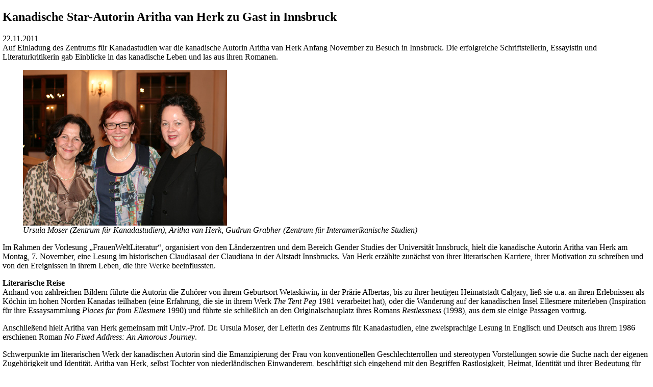

--- FILE ---
content_type: text/html
request_url: https://www.uibk.ac.at/archive/ipoint/blog/926446.html
body_size: 1942
content:
<!DOCTYPE html PUBLIC "-//W3C//DTD XHTML 1.0 Transitional//EN" "http://www.w3.org/TR/xhtml1/DTD/xhtml1-transitional.dtd"><html xmlns="http://www.w3.org/1999/xhtml"><head><meta http-equiv="Content-Type" content="text/html; charset=UTF-8" /><meta http-equiv="X-UA-Compatible" content="IE=edge" /><link rel="dns-prefetch" href="http://www2.uibk.ac.at/" /><meta name="viewport" content="width=device-width, initial-scale=1.0" /><meta name="dcterms.contributor" content="Stefan Hohenwarter" /><meta name="dcterms.contributor" content=" " /><meta property="og:description" name="description" content="Auf Einladung des Zentrums für Kanadastudien war die kanadische Autorin Aritha van Herk Anfang November zu Besuch in Innsbruck. Die erfolgreiche Schriftstellerin, Essayistin und Literaturkritikerin gab Einblicke in das kanadische Leben und las aus ihren Romanen." /><meta name="dcterms.modified" content="2011-11-17" /><meta name="dcterms.format" content="text/html" /><meta name="dcterms.language" content="de" /><meta property="og:title" content="Kanadische Star-Autorin Aritha van Herk zu Gast in Innsbruck" /><meta name="twitter:title" content="Kanadische Star-Autorin Aritha van Herk zu Gast in Innsbruck" /><meta property="og:url" content="http://www.uibk.ac.at/ipoint/blog/926446.html" /><meta property="og:site_name" content="Universität Innsbruck" /><meta name="twitter:site" content="@uniinsbruck" /><meta name="twitter:card" content="summary" /><meta property="og:type" content="article" /><meta property="og:image" content="http://www.uibk.ac.at/ipoint/blog/images/2011/blog_van_herk.jpg" /><title>Kanadische Star-Autorin Aritha van Herk zu Gast in Innsbruck</title><link rel="icon" type="image/png" href="https://www2.uibk.ac.at/images/10/favicon.png" /><link rel="stylesheet" type="text/css" media="all" href="https://www2.uibk.ac.at/stylesheets/12/css/formats.css" /></head><body marginwidth="5" marginleft="5" marginheight="5" margintop="5"><div id="content"><article id="newsitem" class="item" typeof="Article" resource="#newsitem"><h1 id="newsitem-title" property="name">Kanadische Star-Autorin Aritha van Herk zu Gast in Innsbruck</h1><div property="articleBody"><time id="newsitem-date" property="datePublished" datetime="2011-11-22T08:25:00">22.11.2011</time><div id="newsitem-lead" class="lead"> Auf Einladung des Zentrums für Kanadastudien war die kanadische Autorin Aritha van Herk Anfang November zu Besuch in Innsbruck. Die erfolgreiche Schriftstellerin, Essayistin und Literaturkritikerin gab Einblicke in das kanadische Leben und las aus ihren Romanen.</div><div id="newsitem-story" class="story"><figure id="newsitem-image" typeof="ImageObject" property="primaryImageOfPage"><a title="Ursula Moser (Zentrum für Kanadastudien), Aritha van Herk, Gudrun Grabher (Zentrum für Interamerikanische Studien)" href="images/2011/blog_van_herk.jpg" property="contentUrl"><img class="photo" property="thumbnailURL" alt="blog_van_herk.jpg" src="/archive/ipoint/blog/images/2011/blog_van_herk.jpg" /></a><figcaption id="newsitem-image-description" property="caption" class="captiontext"><em>Ursula Moser (Zentrum für Kanadastudien), Aritha van Herk, Gudrun Grabher (Zentrum für Interamerikanische Studien)</em></figcaption></figure><div id="ni_image"><!--Popup Container--></div><p>Im Rahmen der Vorlesung
„FrauenWeltLiteratur“, organisiert von den Länderzentren und dem Bereich Gender
Studies der Universität Innsbruck, hielt die kanadische Autorin Aritha van Herk
am Montag, 7. November, eine Lesung im historischen Claudiasaal der Claudiana
in der Altstadt Innsbrucks. Van Herk erzählte zunächst von ihrer literarischen
Karriere, ihrer Motivation zu schreiben und von den Ereignissen in ihrem Leben,
die ihre Werke beeinflussten. </p>
<p><strong>Literarische Reise</strong><br />Anhand von zahlreichen
Bildern führte die Autorin die Zuhörer von ihrem Geburtsort Wetaskiwin<strong>,</strong> in der Prärie Albertas, bis zu ihrer heutigen
Heimatstadt Calgary, ließ sie u.a. an ihren Erlebnissen als Köchin im hohen
Norden Kanadas teilhaben (eine Erfahrung, die sie in ihrem Werk <em>The Tent Peg</em> 1981 verarbeitet hat), oder
die Wanderung auf der kanadischen Insel Ellesmere miterleben (Inspiration für
ihre Essaysammlung <em>Places far from
Ellesmere</em> 1990) und führte sie schließlich an den Originalschauplatz ihres
Romans <em>Restlessness</em> (1998), aus dem
sie einige Passagen vortrug.
</p>
<p>Anschließend hielt Aritha
van Herk gemeinsam mit Univ.-Prof. Dr. Ursula Moser, der Leiterin des Zentrums
für Kanadastudien, eine zweisprachige Lesung in Englisch und Deutsch aus ihrem
1986 erschienen Roman <em>No Fixed Address: An
Amorous Journey</em>. </p>
<p>Schwerpunkte im
literarischen Werk der kanadischen Autorin sind die Emanzipierung der Frau von konventionellen
Geschlechterrollen und stereotypen Vorstellungen sowie die Suche nach der
eigenen Zugehörigkeit und Identität. Aritha van Herk, selbst Tochter von
niederländischen Einwanderern, beschäftigt sich eingehend mit den Begriffen
Rastlosigkeit, Heimat, Identität und ihrer Bedeutung für die Existenz des
Menschen. </p>
<p><strong>Chancengleichheit und Unvorhergesehenheit</strong><br />“Complete equality of
opportunity for women and for men”, ist
Aritha van Herks eindeutige Botschaft, die sie auch in ihren Büchern zu
vermitteln sucht. Als erklärte Feministin ist es ihr ein Anliegen, die
Emanzipation der Frau und insbesondere die Weiterentwicklung der Frauenrechte
zu fördern.
</p>
<p>“We have no idea what’s going
to happen at any given moment”, stellt die
Autorin weiters fest – ein Gedanke, der sich auch in ihrem literarischen Werk
widerspiegelt. Das Unvorhersehbare spielt in ihren Romanen eine große Rolle und
macht sie so zu einem spannenden Leseerlebnis. </p>
<p style="text-align: right;"><em>(Patrizia Dorn)</em></p></div></div></article></div></body></html>